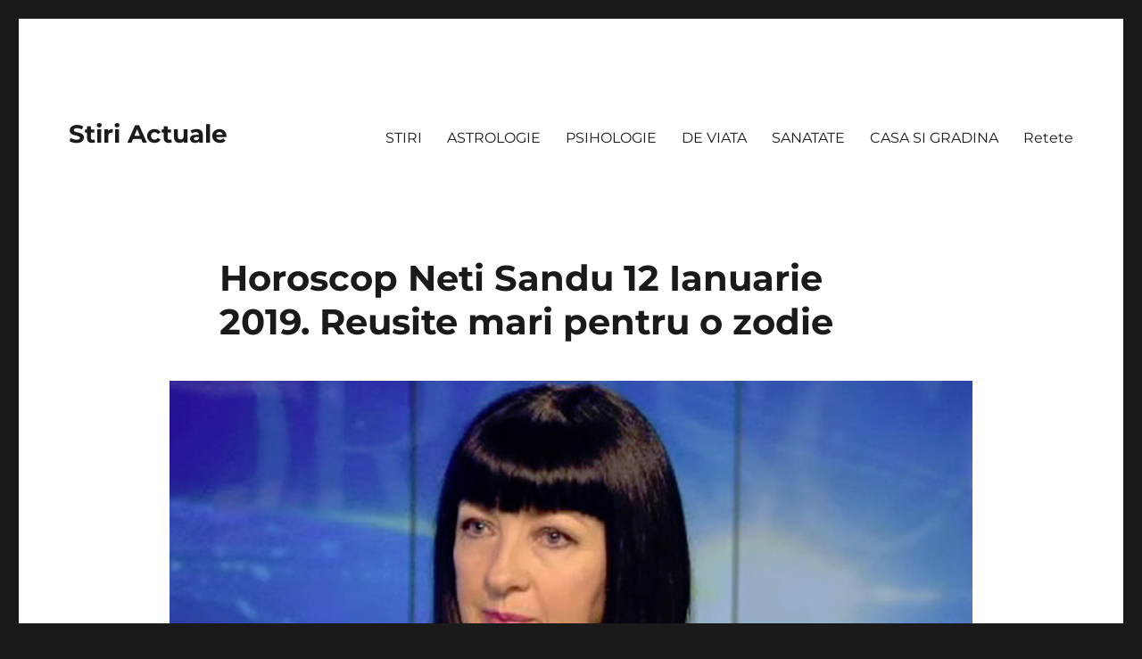

--- FILE ---
content_type: text/html; charset=UTF-8
request_url: https://stiriactuale.net/horoscop-neti-sandu-12-ianuarie-2019-reusite-mari-pentru-o-zodie/
body_size: 11074
content:
<!DOCTYPE html><html lang="ro-RO" class="no-js"><head><script data-no-optimize="1">var litespeed_docref=sessionStorage.getItem("litespeed_docref");litespeed_docref&&(Object.defineProperty(document,"referrer",{get:function(){return litespeed_docref}}),sessionStorage.removeItem("litespeed_docref"));</script> <meta charset="UTF-8"><link data-optimized="2" rel="stylesheet" href="https://stiriactuale.net/wp-content/litespeed/css/26f38c7660a00e807f8cc8ea353afb46.css?ver=c1d17" /><meta name="viewport" content="width=device-width, initial-scale=1"><link rel="profile" href="https://gmpg.org/xfn/11"><title>Horoscop Neti Sandu 12 Ianuarie 2019. Reusite mari pentru o zodie &#8211; Stiri Actuale</title><meta name='robots' content='max-image-preview:large' /><meta property="og:type" content="article" /><meta property="og:title" content="Horoscop Neti Sandu 12 Ianuarie 2019. Reusite mari pentru o zodie" /><meta property="og:description" content="Avem la dispoziţie câteva zile să evaluăm nişte situaţii, să tragem concluzii şi să trecem la acţiune, să-ncepem lucruri noi prin care să ne punem în valoare calităţile.    Vibraţia zilei este 3 şi e bine să" /><meta property="og:image" content="https://stiriactuale.net/wp-content/uploads/2019/01/Fullscreen-capture-1122019-10005-AM.jpg" /><meta property="og:url" content="https://stiriactuale.net/horoscop-neti-sandu-12-ianuarie-2019-reusite-mari-pentru-o-zodie/" /><meta property="og:site_name" content="Stiri Actuale" /><meta property="article:published_time" content="2019-01-11T23:00:57+00:00" /><meta property="article:modified_time" content="2019-01-11T23:00:57+00:00" /><meta property="og:updated_time" content="2019-01-11T23:00:57+00:00" /><link rel="alternate" type="application/rss+xml" title="Stiri Actuale &raquo; Flux" href="https://stiriactuale.net/feed/" /><link rel="alternate" type="application/rss+xml" title="Stiri Actuale &raquo; Flux comentarii" href="https://stiriactuale.net/comments/feed/" /><!--[if lt IE 10]><link rel='stylesheet' id='twentysixteen-ie-css' href='https://stiriactuale.net/wp-content/themes/altheme/css/ie.css' media='all' />
<![endif]-->
<!--[if lt IE 9]><link rel='stylesheet' id='twentysixteen-ie8-css' href='https://stiriactuale.net/wp-content/themes/altheme/css/ie8.css' media='all' />
<![endif]-->
<!--[if lt IE 8]><link rel='stylesheet' id='twentysixteen-ie7-css' href='https://stiriactuale.net/wp-content/themes/altheme/css/ie7.css' media='all' />
<![endif]--> <script type="litespeed/javascript" data-src="https://stiriactuale.net/wp-includes/js/jquery/jquery.min.js" id="jquery-core-js"></script> <!--[if lt IE 9]> <script src="https://stiriactuale.net/wp-content/themes/altheme/js/html5.js" id="twentysixteen-html5-js"></script> <![endif]--><link rel="https://api.w.org/" href="https://stiriactuale.net/wp-json/" /><link rel="alternate" title="JSON" type="application/json" href="https://stiriactuale.net/wp-json/wp/v2/posts/10535" /><link rel="EditURI" type="application/rsd+xml" title="RSD" href="https://stiriactuale.net/xmlrpc.php?rsd" /><meta name="generator" content="WordPress 6.7.4" /><link rel="canonical" href="https://stiriactuale.net/horoscop-neti-sandu-12-ianuarie-2019-reusite-mari-pentru-o-zodie/" /><link rel='shortlink' href='https://stiriactuale.net/?p=10535' /><link rel="alternate" title="oEmbed (JSON)" type="application/json+oembed" href="https://stiriactuale.net/wp-json/oembed/1.0/embed?url=https%3A%2F%2Fstiriactuale.net%2Fhoroscop-neti-sandu-12-ianuarie-2019-reusite-mari-pentru-o-zodie%2F" /><link rel="alternate" title="oEmbed (XML)" type="text/xml+oembed" href="https://stiriactuale.net/wp-json/oembed/1.0/embed?url=https%3A%2F%2Fstiriactuale.net%2Fhoroscop-neti-sandu-12-ianuarie-2019-reusite-mari-pentru-o-zodie%2F&#038;format=xml" /> <script type="litespeed/javascript" data-src="//pagead2.googlesyndication.com/pagead/js/adsbygoogle.js"></script> <script type="litespeed/javascript">(adsbygoogle=window.adsbygoogle||[]).push({google_ad_client:"ca-pub-9353012245817679",enable_page_level_ads:!0})</script>  <script type="litespeed/javascript" data-src="https://www.googletagmanager.com/gtag/js?id=UA-92926794-6"></script> <script type="litespeed/javascript">window.dataLayer=window.dataLayer||[];function gtag(){dataLayer.push(arguments)}
gtag('js',new Date());gtag('config','UA-92926794-6')</script> </head><body class="post-template-default single single-post postid-10535 single-format-standard wp-embed-responsive group-blog no-sidebar"><div id="page" class="site"><div class="site-inner">
<a class="skip-link screen-reader-text" href="#content">
Skip to content		</a><header id="masthead" class="site-header"><div class="site-header-main"><div class="site-branding"><p class="site-title"><a href="https://stiriactuale.net/" rel="home">Stiri Actuale</a></p></div><button id="menu-toggle" class="menu-toggle">Menu</button><div id="site-header-menu" class="site-header-menu"><nav id="site-navigation" class="main-navigation" aria-label="Primary Menu"><div class="menu-top-menu-container"><ul id="menu-top-menu" class="primary-menu"><li id="menu-item-14022" class="menu-item menu-item-type-taxonomy menu-item-object-category menu-item-14022"><a href="https://stiriactuale.net/category/stiri/">STIRI</a></li><li id="menu-item-14023" class="menu-item menu-item-type-taxonomy menu-item-object-category current-post-ancestor current-menu-parent current-post-parent menu-item-14023"><a href="https://stiriactuale.net/category/astrologie/">ASTROLOGIE</a></li><li id="menu-item-14024" class="menu-item menu-item-type-taxonomy menu-item-object-category menu-item-14024"><a href="https://stiriactuale.net/category/psihologie/">PSIHOLOGIE</a></li><li id="menu-item-14025" class="menu-item menu-item-type-taxonomy menu-item-object-category menu-item-14025"><a href="https://stiriactuale.net/category/de-viata/">DE VIATA</a></li><li id="menu-item-14026" class="menu-item menu-item-type-taxonomy menu-item-object-category menu-item-14026"><a href="https://stiriactuale.net/category/sanatate/">SANATATE</a></li><li id="menu-item-17022" class="menu-item menu-item-type-taxonomy menu-item-object-category menu-item-17022"><a href="https://stiriactuale.net/category/casa-si-gradina/">CASA SI GRADINA</a></li><li id="menu-item-17023" class="menu-item menu-item-type-taxonomy menu-item-object-category menu-item-17023"><a href="https://stiriactuale.net/category/retete/">Retete</a></li></ul></div></nav></div></div></header><div id="content" class="site-content"><div id="primary" class="content-area"><main id="main" class="site-main"><article id="post-10535" class="post-10535 post type-post status-publish format-standard has-post-thumbnail hentry category-astrologie"><header class="entry-header"><h1 class="entry-title">Horoscop Neti Sandu 12 Ianuarie 2019. Reusite mari pentru o zodie</h1></header><div class="post-thumbnail">
<img data-lazyloaded="1" src="[data-uri]" width="900" height="475" data-src="https://stiriactuale.net/wp-content/uploads/2019/01/Fullscreen-capture-1122019-10005-AM.jpg" class="attachment-post-thumbnail size-post-thumbnail wp-post-image" alt="" decoding="async" fetchpriority="high" data-srcset="https://stiriactuale.net/wp-content/uploads/2019/01/Fullscreen-capture-1122019-10005-AM.jpg 900w, https://stiriactuale.net/wp-content/uploads/2019/01/Fullscreen-capture-1122019-10005-AM-300x158.jpg 300w, https://stiriactuale.net/wp-content/uploads/2019/01/Fullscreen-capture-1122019-10005-AM-768x405.jpg 768w" data-sizes="(max-width: 709px) 85vw, (max-width: 909px) 67vw, (max-width: 1362px) 88vw, 1200px" /></div><div class="entry-content"><div class="c044faef10455408a44ec25dccce5f18" data-index="1" style="float: none; margin:10px 0 10px 0; text-align:center;"> <script type="litespeed/javascript" data-src="https://pagead2.googlesyndication.com/pagead/js/adsbygoogle.js"></script> 
<ins class="adsbygoogle"
style="display:block"
data-ad-client="ca-pub-9353012245817679"
data-ad-slot="4047806435"
data-ad-format="auto"
data-full-width-responsive="true"></ins> <script type="litespeed/javascript">(adsbygoogle=window.adsbygoogle||[]).push({})</script> </div><p>Avem la dispoziţie câteva zile să evaluăm nişte situaţii, să tragem concluzii şi să trecem la acţiune, să-ncepem lucruri noi prin care să ne punem în valoare calităţile.</p><div class="c044faef10455408a44ec25dccce5f18" data-index="6" style="float: none; margin:10px 0 10px 0; text-align:center;"></div><p>Vibraţia zilei este 3 şi e bine să ne consultăm şi cu familia înainte de a lua o hotărâre majoră.</p><p>BERBEC:</p><p>O să treceţi în revistă evenimentele mondene din oraş, poate aveţi vreo invitaţie specială la teatru, la operă, la vreo expoziţie. Se poate să primiţi mai multe oferte de lucru şi să vă decideţi în privinţa uneia &#8211; să bateţi palmă şi să intraţi în pâine de luni, să lucraţi la foc continuu.</p><p>TAUR:</p><p>Cineva cu care aţi avut nişte neînţelegeri vrea să-ngropați securea razboilului şi să faceţi că relaţia să meargă mai departe, armonios.</p><p>Vă puteţi deplasa cu uşurinţă şi să lăsaţi toate treburile gospodăreşti pe altă dată, ca să vă bucuraţi de un anturaj pe gustul vostru şi faceţi mişcare, să vă distraţi, să va-ncarcati bateriile.</p><p>GEMENI:</p><p>E posibil să luaţi nişte bani pe care-i aşteptaţi de la sfârşitul anului şi să plecaţi într-o minivacanţă, de care să se bucure în special copiii.</p><p>E posibil să luaţi nişte bani de la serviciu şi să faceţi aprovizionarea, să luaţi tot felul de lucruri de care are nevoie familia şi să aveţi de buzunar şi pentru ieşirile de mâine şi poimâine, în oraş.</p><p>RAC:</p><p>Se poate să vă duceţi la o cununie civilă sau la un botez, mâine, poimâine, petrecerile se ţin lanţ în perioada asta.</p><p>Se poate să vi se facă o surpriză plăcută şi să vă invite nişte prieteni într-o escapadă turistică de care să fiţi încântaţi, c-o să vă faceţi noi prieteni şi pot apărea noi iubiri.</p><p>LEU:</p><p>Poate vă daţi întâlnire cu nişte oameni care practică acelaşi sport ca şi voi şi o s-aveţi preocupări comune până târziu, dacă nu şi în următoarele zile.</p><p>Poate se măreşte familia, apar rude prin alianţă, se naşte un copilaş, revin de pe unde-au fost plecaţi copii, nepoţii, sau fraţii, surorile şi se reîntregeşte familia.</p><p>FECIOARĂ:</p><div class="c044faef10455408a44ec25dccce5f18" data-index="2" style="float: none; margin:10px 0 10px 0; text-align:center;"></div><p>Dacă nu plecaţi în plimbare la munte, pe la o pârtie de schi, poate-i veţi găzdui pe nişte prieteni o zi, două, dacă sunt în trecere. Se poate să-i pregătiţi cuiva din familie o petrecere şi să vă ocupaţi, în detaliu, de toate aspectele, să iasă totul la mare artă &#8211; pentru că la asta vă pricepeţi.</p><p>BALANŢĂ:</p><p>Poate veţi reuşi să faceţi echipă cu partenerul de cuplu şi la muncă şi la distracţie, să vă sincronizaţi perfect, după o perioadă de tensiuni.</p><p>Poate vă mutaţi în casă nouă, ori abia cum aţi găsit o locuinţă printr-o agenţie imobiliară, apare o schimbare importantă în viaţa voastră şi să fiţi pe fază.</p><p>SCORPION:</p><p>Se poate să-i strângeţi în jurul vostru pe cei dragi, să vă adunaţi cu prilejul unei aniversări, sau a unei cununii civile, religioase. O energie debordantă, pe care vreţi s-o consumaţi fie la volan, fie pe schiuri, pe patine, cu sania, dacă vă duceţi la munte şi daţi şi de zăpadă.</p><p>SĂGETĂTOR:</p><p> Se poate să vă pregătiţi de o logodnă, de pasul cel mare, să deveniţi părinţi, ori poate bunici, se-ntâmplă ceva important.</p><p>Poate va trebui să luaţi o decizie referitoare la bugetul familiei, să vă consultaţi cu ai voştri, să vă puneţi de acord în privinţa destinaţiei acelor bani, c-aveţi gânduri mari, se pare.</p><p>CAPRICORN:</p><p>Se poate să luaţi o decizie legată de viaţă personală, să vă căsătoriţi, să vă mutaţi împreună cu omul iubit, vă luaţi casă.</p><p>Aţi putea pleca împreună cu bunii voştri prieteni pe undeva să vă deconectaţi, poate practicaţi vreunul dintre sporturile de sezon, la munte, la noi, în altă ţară, vedeţi voi.</p><p>VĂRSĂTOR:</p><p>O plecare cu grupul de prieteni ar fi soluţia ideală ca să luaţi o porţie de bunădispoziţie, să vă pregătiţi pentru o ieşire la rampă.</p><p>Se conturează nişte schimbări la serviciu şi e bine să fiţi şi voi cu un pas înaintea şefilor, să aveţi nişte strategii ca să ştiţi ce să le cereţi, dacă va fi cazul.</p><p>PEŞTI:</p><p>Poate luaţi parte la o competiţie sau îi duceţi pe copii la un meci, la un spectacol, să se dezmorţească, să capete experienţă.</p><div class="c044faef10455408a44ec25dccce5f18" data-index="10" style="float: none; margin:10px 0 10px 0; text-align:center;"></div><p>E posibil să plecaţi într-o excursie, la rude, la prieteni, dar se poate să fie şi un teambuilding care să vă ţină în priză zilele-astea, până luni şi să fie reconfortant.</p><div class="c044faef10455408a44ec25dccce5f18" data-index="3" style="float: none; margin:0px 0 0px 0; text-align:center;"><ins class="adsbygoogle"
style="display:inline-block;width:300px;height:1050px"
data-ad-client="ca-pub-9353012245817679"
data-ad-slot="1625214734"></ins> <script type="litespeed/javascript">(adsbygoogle=window.adsbygoogle||[]).push({})</script> </div><div style="font-size: 0px; height: 0px; line-height: 0px; margin: 0; padding: 0; clear: both;"></div><aside class="mashsb-container mashsb-main mashsb-stretched"><div class="mashsb-box"><div class="mashsb-count mash-large" style="float:left"><div class="counts mashsbcount">664</div><span class="mashsb-sharetext">SHARES</span></div><div class="mashsb-buttons"><a class="mashicon-facebook mash-large mash-center mashsb-noshadow" href="https://www.facebook.com/sharer.php?u=https%3A%2F%2Fstiriactuale.net%2Fhoroscop-neti-sandu-12-ianuarie-2019-reusite-mari-pentru-o-zodie%2F" target="_top" rel="nofollow"><span class="icon"></span><span class="text">Share</span></a><div class="onoffswitch2 mash-large mashsb-noshadow" style="display:none"></div></div></div><div style="clear:both"></div><div class="mashsb-toggle-container"></div></aside></div><footer class="entry-footer">
<span class="byline"><span class="author vcard"><span class="screen-reader-text">Author </span> <a class="url fn n" href="https://stiriactuale.net/author/stiriactuale/">stiriactuale</a></span></span><span class="posted-on"><span class="screen-reader-text">Posted on </span><a href="https://stiriactuale.net/horoscop-neti-sandu-12-ianuarie-2019-reusite-mari-pentru-o-zodie/" rel="bookmark"><time class="entry-date published updated" datetime="2019-01-11T23:00:57+00:00">ianuarie 11, 2019</time></a></span><span class="cat-links"><span class="screen-reader-text">Categories </span><a href="https://stiriactuale.net/category/astrologie/" rel="category tag">ASTROLOGIE</a></span></footer></article><div class="sidebar-rss-crossfeeds-underarticle"><div id="rss_cross_feed_widget-2" class="widget widget_rss_cross_feed_widget"><div class="rss-cf-container"><div class="rss-cf-headline">Parteneri</div><div class="rss-cf-articles rss-cf-two-rows"><div class="rss-cf-article"><div class="rss-cf-article-img">
<a  target="_blank" onclick="ga('send', 'event', 'Partner Click', 'click', 'Noutati.Info');" href="https://noutati.info/prognoza-meteo-actualizata-pana-pe-24-ianuarie-regiunile-in-care-iarna-face-ravagii/">
<img data-lazyloaded="1" src="[data-uri]" width="420" height="236" data-src="https://stiriactuale.net/wp-content/uploads/images/2026/01/1747518833/prognoza-meteo-actualizata-pana-pe-24-ianuarie-t.jpg" alt="Prognoza meteo actualizata pana pe..." class="rss-cf-img" />
</a></div><div class="rss-cf-article-content"><div class="rss-cf-source"><div class="rss-cf-source-name">Noutati.Info</div></div><div class="rss-cf-article-title">
<a  target="_blank" onclick="ga('send', 'event', 'Partner Click', 'click', 'Noutati.Info');" href="https://noutati.info/prognoza-meteo-actualizata-pana-pe-24-ianuarie-regiunile-in-care-iarna-face-ravagii/">Prognoza meteo actualizata pana pe 24 ianuarie. Regiunile in care iarna face ravagii</a></div></div></div><div class="rss-cf-article"><div class="rss-cf-article-img">
<a  target="_blank" onclick="ga('send', 'event', 'Partner Click', 'click', 'Noutati.Info');" href="https://noutati.info/alina-badic-horoscop-pana-pe-25-ianuarie-2026-forta-acestor-zile-portal-schimba-multe-destine-luna-noua-da-peste-cap-tot-nimic-nu-va-mai-fi-la-fel/">
<img data-lazyloaded="1" src="[data-uri]" width="420" height="236" data-src="https://stiriactuale.net/wp-content/uploads/images/2026/01/1747518833/alina-badic-horoscop-pana-pe-25-ianuarie-2026-t.jpg" alt="Alina Badic, horoscop pana pe..." class="rss-cf-img" />
</a></div><div class="rss-cf-article-content"><div class="rss-cf-source"><div class="rss-cf-source-name">Noutati.Info</div></div><div class="rss-cf-article-title">
<a  target="_blank" onclick="ga('send', 'event', 'Partner Click', 'click', 'Noutati.Info');" href="https://noutati.info/alina-badic-horoscop-pana-pe-25-ianuarie-2026-forta-acestor-zile-portal-schimba-multe-destine-luna-noua-da-peste-cap-tot-nimic-nu-va-mai-fi-la-fel/">Alina Badic, horoscop pana pe 25 ianuarie 2026. Forta acestor zile portal schimba multe destine....</a></div></div></div><div class="rss-cf-article"><div class="rss-cf-article-img">
<a  target="_blank" onclick="ga('send', 'event', 'Partner Click', 'click', 'Noutati.Info');" href="https://noutati.info/mihai-voropchievici-etalarea-runelor-pana-pe-26-ianuarie-2026-taurii-sunt-pe-val-racii-primesc-vesti-bune-balantele-isi-schimba-complet-viata/">
<img data-lazyloaded="1" src="[data-uri]" width="420" height="236" data-src="https://stiriactuale.net/wp-content/uploads/images/2026/01/1747518833/mihai-voropchievici-etalarea-runelor-pana-pe-26-ianuarie-2026-t.jpg" alt="Mihai Voropchievici, etalarea Runelor pana..." class="rss-cf-img" />
</a></div><div class="rss-cf-article-content"><div class="rss-cf-source"><div class="rss-cf-source-name">Noutati.Info</div></div><div class="rss-cf-article-title">
<a  target="_blank" onclick="ga('send', 'event', 'Partner Click', 'click', 'Noutati.Info');" href="https://noutati.info/mihai-voropchievici-etalarea-runelor-pana-pe-26-ianuarie-2026-taurii-sunt-pe-val-racii-primesc-vesti-bune-balantele-isi-schimba-complet-viata/">Mihai Voropchievici, etalarea Runelor pana pe 26 ianuarie 2026. Taurii sunt pe val, Racii primesc...</a></div></div></div><div class="rss-cf-article"><div class="rss-cf-article-img">
<a  target="_blank" onclick="ga('send', 'event', 'Partner Click', 'click', 'Noutati.Info');" href="https://noutati.info/zodiile-cu-cel-mai-mare-noroc-in-februarie-2026-vor-straluci-pe-toate-planurile/">
<img data-lazyloaded="1" src="[data-uri]" width="420" height="236" data-src="https://stiriactuale.net/wp-content/uploads/images/2026/01/1747518833/zodiile-cu-cel-mai-mare-noroc-in-februarie-2026-t.jpg" alt="Zodiile cu cel mai mare..." class="rss-cf-img" />
</a></div><div class="rss-cf-article-content"><div class="rss-cf-source"><div class="rss-cf-source-name">Noutati.Info</div></div><div class="rss-cf-article-title">
<a  target="_blank" onclick="ga('send', 'event', 'Partner Click', 'click', 'Noutati.Info');" href="https://noutati.info/zodiile-cu-cel-mai-mare-noroc-in-februarie-2026-vor-straluci-pe-toate-planurile/">Zodiile cu cel mai mare noroc in februarie 2026. Vor straluci pe toate planurile</a></div></div></div><div class="rss-cf-article"><div class="rss-cf-article-img">
<a  target="_blank" onclick="ga('send', 'event', 'Partner Click', 'click', 'Noutati.Info');" href="https://noutati.info/horoscop-zilnic-pentru-duminica-18-ianuarie-2026-ultima-zi-din-saptamana-schimba-destinele-nativilor-patru-zodii-au-astrele-de-partea-lor-isi-indeplinesc-toate-dorintele/">
<img data-lazyloaded="1" src="[data-uri]" width="420" height="236" data-src="https://stiriactuale.net/wp-content/uploads/images/2026/01/1747518833/horoscop-zilnic-pentru-duminica-18-ianuarie-2026-t.jpg" alt="Horoscop zilnic pentru duminica, 18..." class="rss-cf-img" />
</a></div><div class="rss-cf-article-content"><div class="rss-cf-source"><div class="rss-cf-source-name">Noutati.Info</div></div><div class="rss-cf-article-title">
<a  target="_blank" onclick="ga('send', 'event', 'Partner Click', 'click', 'Noutati.Info');" href="https://noutati.info/horoscop-zilnic-pentru-duminica-18-ianuarie-2026-ultima-zi-din-saptamana-schimba-destinele-nativilor-patru-zodii-au-astrele-de-partea-lor-isi-indeplinesc-toate-dorintele/">Horoscop zilnic pentru duminica, 18 ianuarie 2026. Ultima zi din saptamana schimba destinele nativilor. Patru...</a></div></div></div><div class="rss-cf-article"><div class="rss-cf-article-img">
<a  target="_blank" onclick="ga('send', 'event', 'Partner Click', 'click', 'Noutati.Info');" href="https://noutati.info/ilie-bolojan-huiduit-si-la-botosani-dupa-ce-a-fost-admonestat-si-la-iasi-ce-au-facut-primarii-psd/">
<img data-lazyloaded="1" src="[data-uri]" width="420" height="236" data-src="https://stiriactuale.net/wp-content/uploads/images/2026/01/1747518833/ilie-bolojan-huiduit-si-la-botosani-t.jpg" alt="Ilie Bolojan, huiduit si la..." class="rss-cf-img" />
</a></div><div class="rss-cf-article-content"><div class="rss-cf-source"><div class="rss-cf-source-name">Noutati.Info</div></div><div class="rss-cf-article-title">
<a  target="_blank" onclick="ga('send', 'event', 'Partner Click', 'click', 'Noutati.Info');" href="https://noutati.info/ilie-bolojan-huiduit-si-la-botosani-dupa-ce-a-fost-admonestat-si-la-iasi-ce-au-facut-primarii-psd/">Ilie Bolojan, huiduit si la Botosani, dupa ce a fost admonestat si la Iasi. Ce...</a></div></div></div><div class="rss-cf-article"><div class="rss-cf-article-img">
<a  target="_blank" onclick="ga('send', 'event', 'Partner Click', 'click', 'Noutati.Info');" href="https://noutati.info/horoscop-19-25-ianuarie-2026-de-la-pavel-globa-saptamana-in-care-secretele-nu-mai-pot-fi-ascunse-patru-zodii-castiga-altele-sunt-puse-la-incercare/">
<img data-lazyloaded="1" src="[data-uri]" width="420" height="236" data-src="https://stiriactuale.net/wp-content/uploads/images/2026/01/1747518833/horoscop-19-25-ianuarie-2026-de-la-pavel-globa-t.jpg" alt="Horoscop 19–25 ianuarie 2026, de..." class="rss-cf-img" />
</a></div><div class="rss-cf-article-content"><div class="rss-cf-source"><div class="rss-cf-source-name">Noutati.Info</div></div><div class="rss-cf-article-title">
<a  target="_blank" onclick="ga('send', 'event', 'Partner Click', 'click', 'Noutati.Info');" href="https://noutati.info/horoscop-19-25-ianuarie-2026-de-la-pavel-globa-saptamana-in-care-secretele-nu-mai-pot-fi-ascunse-patru-zodii-castiga-altele-sunt-puse-la-incercare/">Horoscop 19–25 ianuarie 2026, de la Pavel Globa. Saptamana in care secretele nu mai pot...</a></div></div></div><div class="rss-cf-article"><div class="rss-cf-article-img">
<a  target="_blank" onclick="ga('send', 'event', 'Partner Click', 'click', 'Noutati.Info');" href="https://noutati.info/surpriza-totala-in-tv-este-vorba-de-mircea-badea/">
<img data-lazyloaded="1" src="[data-uri]" width="420" height="236" data-src="https://stiriactuale.net/wp-content/uploads/images/2026/01/1747518833/surpriza-totala-in-tv-este-vorba-de-mircea-badea-t.jpg" alt="Surpriza totala in TV. Este..." class="rss-cf-img" />
</a></div><div class="rss-cf-article-content"><div class="rss-cf-source"><div class="rss-cf-source-name">Noutati.Info</div></div><div class="rss-cf-article-title">
<a  target="_blank" onclick="ga('send', 'event', 'Partner Click', 'click', 'Noutati.Info');" href="https://noutati.info/surpriza-totala-in-tv-este-vorba-de-mircea-badea/">Surpriza totala in TV. Este vorba de Mircea Badea</a></div></div></div><div class="rss-cf-article"><div class="rss-cf-article-img">
<a  target="_blank" onclick="ga('send', 'event', 'Partner Click', 'click', 'Noutati.Info');" href="https://noutati.info/calendar-ortodox-17-ianuarie-2026-in-aceasta-zi-este-praznuit-sfantul-antonie-cel-mare-cel-care-ii-scapa-pe-credinciosi-de-farmece-blesteme-si-primejdii/">
<img data-lazyloaded="1" src="[data-uri]" width="420" height="236" data-src="https://stiriactuale.net/wp-content/uploads/images/2026/01/1747518833/calendar-ortodox-17-ianuarie-2026-t.jpg" alt="Calendar ortodox 17 ianuarie 2026...." class="rss-cf-img" />
</a></div><div class="rss-cf-article-content"><div class="rss-cf-source"><div class="rss-cf-source-name">Noutati.Info</div></div><div class="rss-cf-article-title">
<a  target="_blank" onclick="ga('send', 'event', 'Partner Click', 'click', 'Noutati.Info');" href="https://noutati.info/calendar-ortodox-17-ianuarie-2026-in-aceasta-zi-este-praznuit-sfantul-antonie-cel-mare-cel-care-ii-scapa-pe-credinciosi-de-farmece-blesteme-si-primejdii/">Calendar ortodox 17 ianuarie 2026. In aceasta zi este praznuit Sfantul Antonie cel Mare, cel...</a></div></div></div><div class="rss-cf-article"><div class="rss-cf-article-img">
<a  target="_blank" onclick="ga('send', 'event', 'Partner Click', 'click', 'Noutati.Info');" href="https://noutati.info/horoscop-rune-pentru-luna-februarie-2026-berbecii-afla-un-adevar-ce-ii-marcheaza-leii-isi-invata-lectia-pestii-sunt-norocosii-lunii/">
<img data-lazyloaded="1" src="[data-uri]" width="420" height="236" data-src="https://stiriactuale.net/wp-content/uploads/images/2026/01/1747518833/horoscop-rune-pentru-luna-februarie-2026-t.jpg" alt="Horoscop Rune pentru luna februarie..." class="rss-cf-img" />
</a></div><div class="rss-cf-article-content"><div class="rss-cf-source"><div class="rss-cf-source-name">Noutati.Info</div></div><div class="rss-cf-article-title">
<a  target="_blank" onclick="ga('send', 'event', 'Partner Click', 'click', 'Noutati.Info');" href="https://noutati.info/horoscop-rune-pentru-luna-februarie-2026-berbecii-afla-un-adevar-ce-ii-marcheaza-leii-isi-invata-lectia-pestii-sunt-norocosii-lunii/">Horoscop Rune pentru luna februarie 2026. Berbecii afla un adevar ce ii marcheaza, Leii isi...</a></div></div></div></div></div></div></div><nav class="navigation post-navigation" aria-label="Articole"><h2 class="screen-reader-text">Navigare în articole</h2><div class="nav-links"><div class="nav-previous"><a href="https://stiriactuale.net/lidia-fecioru-ce-sa-faci-si-ce-sa-nu-faci-ca-sa-ai-mai-multi-bani-geanta-nu-se-tine-pe-jos/" rel="prev"><span class="meta-nav" aria-hidden="true">Previous</span> <span class="screen-reader-text">Previous post:</span> <span class="post-title">Lidia Fecioru: Ce să faci și ce să nu faci ca să ai mai mulți bani. &#8222;Geanta nu se ține pe jos&#8230;</span></a></div><div class="nav-next"><a href="https://stiriactuale.net/cand-pica-postul-pastelui-in-2019-ce-trebuie-sa-stii/" rel="next"><span class="meta-nav" aria-hidden="true">Next</span> <span class="screen-reader-text">Next post:</span> <span class="post-title">Când pică Postul Paștelui în 2019 si ce trebuie să știi</span></a></div></div></nav></main></div></div><footer id="colophon" class="site-footer"><nav class="main-navigation" aria-label="Footer Primary Menu"><div class="menu-top-menu-container"><ul id="menu-top-menu-1" class="primary-menu"><li class="menu-item menu-item-type-taxonomy menu-item-object-category menu-item-14022"><a href="https://stiriactuale.net/category/stiri/">STIRI</a></li><li class="menu-item menu-item-type-taxonomy menu-item-object-category current-post-ancestor current-menu-parent current-post-parent menu-item-14023"><a href="https://stiriactuale.net/category/astrologie/">ASTROLOGIE</a></li><li class="menu-item menu-item-type-taxonomy menu-item-object-category menu-item-14024"><a href="https://stiriactuale.net/category/psihologie/">PSIHOLOGIE</a></li><li class="menu-item menu-item-type-taxonomy menu-item-object-category menu-item-14025"><a href="https://stiriactuale.net/category/de-viata/">DE VIATA</a></li><li class="menu-item menu-item-type-taxonomy menu-item-object-category menu-item-14026"><a href="https://stiriactuale.net/category/sanatate/">SANATATE</a></li><li class="menu-item menu-item-type-taxonomy menu-item-object-category menu-item-17022"><a href="https://stiriactuale.net/category/casa-si-gradina/">CASA SI GRADINA</a></li><li class="menu-item menu-item-type-taxonomy menu-item-object-category menu-item-17023"><a href="https://stiriactuale.net/category/retete/">Retete</a></li></ul></div></nav><div class="site-info">
<span class="site-title"><a href="https://stiriactuale.net/" rel="home">Stiri Actuale</a></span>
<a href="https://wordpress.org/" class="imprint">
Proudly powered by WordPress				</a></div></footer></div></div> <script data-no-optimize="1">!function(t,e){"object"==typeof exports&&"undefined"!=typeof module?module.exports=e():"function"==typeof define&&define.amd?define(e):(t="undefined"!=typeof globalThis?globalThis:t||self).LazyLoad=e()}(this,function(){"use strict";function e(){return(e=Object.assign||function(t){for(var e=1;e<arguments.length;e++){var n,a=arguments[e];for(n in a)Object.prototype.hasOwnProperty.call(a,n)&&(t[n]=a[n])}return t}).apply(this,arguments)}function i(t){return e({},it,t)}function o(t,e){var n,a="LazyLoad::Initialized",i=new t(e);try{n=new CustomEvent(a,{detail:{instance:i}})}catch(t){(n=document.createEvent("CustomEvent")).initCustomEvent(a,!1,!1,{instance:i})}window.dispatchEvent(n)}function l(t,e){return t.getAttribute(gt+e)}function c(t){return l(t,bt)}function s(t,e){return function(t,e,n){e=gt+e;null!==n?t.setAttribute(e,n):t.removeAttribute(e)}(t,bt,e)}function r(t){return s(t,null),0}function u(t){return null===c(t)}function d(t){return c(t)===vt}function f(t,e,n,a){t&&(void 0===a?void 0===n?t(e):t(e,n):t(e,n,a))}function _(t,e){nt?t.classList.add(e):t.className+=(t.className?" ":"")+e}function v(t,e){nt?t.classList.remove(e):t.className=t.className.replace(new RegExp("(^|\\s+)"+e+"(\\s+|$)")," ").replace(/^\s+/,"").replace(/\s+$/,"")}function g(t){return t.llTempImage}function b(t,e){!e||(e=e._observer)&&e.unobserve(t)}function p(t,e){t&&(t.loadingCount+=e)}function h(t,e){t&&(t.toLoadCount=e)}function n(t){for(var e,n=[],a=0;e=t.children[a];a+=1)"SOURCE"===e.tagName&&n.push(e);return n}function m(t,e){(t=t.parentNode)&&"PICTURE"===t.tagName&&n(t).forEach(e)}function a(t,e){n(t).forEach(e)}function E(t){return!!t[st]}function I(t){return t[st]}function y(t){return delete t[st]}function A(e,t){var n;E(e)||(n={},t.forEach(function(t){n[t]=e.getAttribute(t)}),e[st]=n)}function k(a,t){var i;E(a)&&(i=I(a),t.forEach(function(t){var e,n;e=a,(t=i[n=t])?e.setAttribute(n,t):e.removeAttribute(n)}))}function L(t,e,n){_(t,e.class_loading),s(t,ut),n&&(p(n,1),f(e.callback_loading,t,n))}function w(t,e,n){n&&t.setAttribute(e,n)}function x(t,e){w(t,ct,l(t,e.data_sizes)),w(t,rt,l(t,e.data_srcset)),w(t,ot,l(t,e.data_src))}function O(t,e,n){var a=l(t,e.data_bg_multi),i=l(t,e.data_bg_multi_hidpi);(a=at&&i?i:a)&&(t.style.backgroundImage=a,n=n,_(t=t,(e=e).class_applied),s(t,ft),n&&(e.unobserve_completed&&b(t,e),f(e.callback_applied,t,n)))}function N(t,e){!e||0<e.loadingCount||0<e.toLoadCount||f(t.callback_finish,e)}function C(t,e,n){t.addEventListener(e,n),t.llEvLisnrs[e]=n}function M(t){return!!t.llEvLisnrs}function z(t){if(M(t)){var e,n,a=t.llEvLisnrs;for(e in a){var i=a[e];n=e,i=i,t.removeEventListener(n,i)}delete t.llEvLisnrs}}function R(t,e,n){var a;delete t.llTempImage,p(n,-1),(a=n)&&--a.toLoadCount,v(t,e.class_loading),e.unobserve_completed&&b(t,n)}function T(o,r,c){var l=g(o)||o;M(l)||function(t,e,n){M(t)||(t.llEvLisnrs={});var a="VIDEO"===t.tagName?"loadeddata":"load";C(t,a,e),C(t,"error",n)}(l,function(t){var e,n,a,i;n=r,a=c,i=d(e=o),R(e,n,a),_(e,n.class_loaded),s(e,dt),f(n.callback_loaded,e,a),i||N(n,a),z(l)},function(t){var e,n,a,i;n=r,a=c,i=d(e=o),R(e,n,a),_(e,n.class_error),s(e,_t),f(n.callback_error,e,a),i||N(n,a),z(l)})}function G(t,e,n){var a,i,o,r,c;t.llTempImage=document.createElement("IMG"),T(t,e,n),E(c=t)||(c[st]={backgroundImage:c.style.backgroundImage}),o=n,r=l(a=t,(i=e).data_bg),c=l(a,i.data_bg_hidpi),(r=at&&c?c:r)&&(a.style.backgroundImage='url("'.concat(r,'")'),g(a).setAttribute(ot,r),L(a,i,o)),O(t,e,n)}function D(t,e,n){var a;T(t,e,n),a=e,e=n,(t=It[(n=t).tagName])&&(t(n,a),L(n,a,e))}function V(t,e,n){var a;a=t,(-1<yt.indexOf(a.tagName)?D:G)(t,e,n)}function F(t,e,n){var a;t.setAttribute("loading","lazy"),T(t,e,n),a=e,(e=It[(n=t).tagName])&&e(n,a),s(t,vt)}function j(t){t.removeAttribute(ot),t.removeAttribute(rt),t.removeAttribute(ct)}function P(t){m(t,function(t){k(t,Et)}),k(t,Et)}function S(t){var e;(e=At[t.tagName])?e(t):E(e=t)&&(t=I(e),e.style.backgroundImage=t.backgroundImage)}function U(t,e){var n;S(t),n=e,u(e=t)||d(e)||(v(e,n.class_entered),v(e,n.class_exited),v(e,n.class_applied),v(e,n.class_loading),v(e,n.class_loaded),v(e,n.class_error)),r(t),y(t)}function $(t,e,n,a){var i;n.cancel_on_exit&&(c(t)!==ut||"IMG"===t.tagName&&(z(t),m(i=t,function(t){j(t)}),j(i),P(t),v(t,n.class_loading),p(a,-1),r(t),f(n.callback_cancel,t,e,a)))}function q(t,e,n,a){var i,o,r=(o=t,0<=pt.indexOf(c(o)));s(t,"entered"),_(t,n.class_entered),v(t,n.class_exited),i=t,o=a,n.unobserve_entered&&b(i,o),f(n.callback_enter,t,e,a),r||V(t,n,a)}function H(t){return t.use_native&&"loading"in HTMLImageElement.prototype}function B(t,i,o){t.forEach(function(t){return(a=t).isIntersecting||0<a.intersectionRatio?q(t.target,t,i,o):(e=t.target,n=t,a=i,t=o,void(u(e)||(_(e,a.class_exited),$(e,n,a,t),f(a.callback_exit,e,n,t))));var e,n,a})}function J(e,n){var t;et&&!H(e)&&(n._observer=new IntersectionObserver(function(t){B(t,e,n)},{root:(t=e).container===document?null:t.container,rootMargin:t.thresholds||t.threshold+"px"}))}function K(t){return Array.prototype.slice.call(t)}function Q(t){return t.container.querySelectorAll(t.elements_selector)}function W(t){return c(t)===_t}function X(t,e){return e=t||Q(e),K(e).filter(u)}function Y(e,t){var n;(n=Q(e),K(n).filter(W)).forEach(function(t){v(t,e.class_error),r(t)}),t.update()}function t(t,e){var n,a,t=i(t);this._settings=t,this.loadingCount=0,J(t,this),n=t,a=this,Z&&window.addEventListener("online",function(){Y(n,a)}),this.update(e)}var Z="undefined"!=typeof window,tt=Z&&!("onscroll"in window)||"undefined"!=typeof navigator&&/(gle|ing|ro)bot|crawl|spider/i.test(navigator.userAgent),et=Z&&"IntersectionObserver"in window,nt=Z&&"classList"in document.createElement("p"),at=Z&&1<window.devicePixelRatio,it={elements_selector:".lazy",container:tt||Z?document:null,threshold:300,thresholds:null,data_src:"src",data_srcset:"srcset",data_sizes:"sizes",data_bg:"bg",data_bg_hidpi:"bg-hidpi",data_bg_multi:"bg-multi",data_bg_multi_hidpi:"bg-multi-hidpi",data_poster:"poster",class_applied:"applied",class_loading:"litespeed-loading",class_loaded:"litespeed-loaded",class_error:"error",class_entered:"entered",class_exited:"exited",unobserve_completed:!0,unobserve_entered:!1,cancel_on_exit:!0,callback_enter:null,callback_exit:null,callback_applied:null,callback_loading:null,callback_loaded:null,callback_error:null,callback_finish:null,callback_cancel:null,use_native:!1},ot="src",rt="srcset",ct="sizes",lt="poster",st="llOriginalAttrs",ut="loading",dt="loaded",ft="applied",_t="error",vt="native",gt="data-",bt="ll-status",pt=[ut,dt,ft,_t],ht=[ot],mt=[ot,lt],Et=[ot,rt,ct],It={IMG:function(t,e){m(t,function(t){A(t,Et),x(t,e)}),A(t,Et),x(t,e)},IFRAME:function(t,e){A(t,ht),w(t,ot,l(t,e.data_src))},VIDEO:function(t,e){a(t,function(t){A(t,ht),w(t,ot,l(t,e.data_src))}),A(t,mt),w(t,lt,l(t,e.data_poster)),w(t,ot,l(t,e.data_src)),t.load()}},yt=["IMG","IFRAME","VIDEO"],At={IMG:P,IFRAME:function(t){k(t,ht)},VIDEO:function(t){a(t,function(t){k(t,ht)}),k(t,mt),t.load()}},kt=["IMG","IFRAME","VIDEO"];return t.prototype={update:function(t){var e,n,a,i=this._settings,o=X(t,i);{if(h(this,o.length),!tt&&et)return H(i)?(e=i,n=this,o.forEach(function(t){-1!==kt.indexOf(t.tagName)&&F(t,e,n)}),void h(n,0)):(t=this._observer,i=o,t.disconnect(),a=t,void i.forEach(function(t){a.observe(t)}));this.loadAll(o)}},destroy:function(){this._observer&&this._observer.disconnect(),Q(this._settings).forEach(function(t){y(t)}),delete this._observer,delete this._settings,delete this.loadingCount,delete this.toLoadCount},loadAll:function(t){var e=this,n=this._settings;X(t,n).forEach(function(t){b(t,e),V(t,n,e)})},restoreAll:function(){var e=this._settings;Q(e).forEach(function(t){U(t,e)})}},t.load=function(t,e){e=i(e);V(t,e)},t.resetStatus=function(t){r(t)},Z&&function(t,e){if(e)if(e.length)for(var n,a=0;n=e[a];a+=1)o(t,n);else o(t,e)}(t,window.lazyLoadOptions),t});!function(e,t){"use strict";function a(){t.body.classList.add("litespeed_lazyloaded")}function n(){console.log("[LiteSpeed] Start Lazy Load Images"),d=new LazyLoad({elements_selector:"[data-lazyloaded]",callback_finish:a}),o=function(){d.update()},e.MutationObserver&&new MutationObserver(o).observe(t.documentElement,{childList:!0,subtree:!0,attributes:!0})}var d,o;e.addEventListener?e.addEventListener("load",n,!1):e.attachEvent("onload",n)}(window,document);</script><script data-no-optimize="1">var litespeed_vary=document.cookie.replace(/(?:(?:^|.*;\s*)_lscache_vary\s*\=\s*([^;]*).*$)|^.*$/,"");litespeed_vary||fetch("/wp-content/plugins/litespeed-cache/guest.vary.php",{method:"POST",cache:"no-cache",redirect:"follow"}).then(e=>e.json()).then(e=>{console.log(e),e.hasOwnProperty("reload")&&"yes"==e.reload&&(sessionStorage.setItem("litespeed_docref",document.referrer),window.location.reload(!0))});</script><script data-optimized="1" type="litespeed/javascript" data-src="https://stiriactuale.net/wp-content/litespeed/js/5c20ff741e8093b1107916f79972e0cb.js?ver=c1d17"></script><script>const litespeed_ui_events=["mouseover","click","keydown","wheel","touchmove","touchstart"];var urlCreator=window.URL||window.webkitURL;function litespeed_load_delayed_js_force(){console.log("[LiteSpeed] Start Load JS Delayed"),litespeed_ui_events.forEach(e=>{window.removeEventListener(e,litespeed_load_delayed_js_force,{passive:!0})}),document.querySelectorAll("iframe[data-litespeed-src]").forEach(e=>{e.setAttribute("src",e.getAttribute("data-litespeed-src"))}),"loading"==document.readyState?window.addEventListener("DOMContentLoaded",litespeed_load_delayed_js):litespeed_load_delayed_js()}litespeed_ui_events.forEach(e=>{window.addEventListener(e,litespeed_load_delayed_js_force,{passive:!0})});async function litespeed_load_delayed_js(){let t=[];for(var d in document.querySelectorAll('script[type="litespeed/javascript"]').forEach(e=>{t.push(e)}),t)await new Promise(e=>litespeed_load_one(t[d],e));document.dispatchEvent(new Event("DOMContentLiteSpeedLoaded")),window.dispatchEvent(new Event("DOMContentLiteSpeedLoaded"))}function litespeed_load_one(t,e){console.log("[LiteSpeed] Load ",t);var d=document.createElement("script");d.addEventListener("load",e),d.addEventListener("error",e),t.getAttributeNames().forEach(e=>{"type"!=e&&d.setAttribute("data-src"==e?"src":e,t.getAttribute(e))});let a=!(d.type="text/javascript");!d.src&&t.textContent&&(d.src=litespeed_inline2src(t.textContent),a=!0),t.after(d),t.remove(),a&&e()}function litespeed_inline2src(t){try{var d=urlCreator.createObjectURL(new Blob([t.replace(/^(?:<!--)?(.*?)(?:-->)?$/gm,"$1")],{type:"text/javascript"}))}catch(e){d="data:text/javascript;base64,"+btoa(t.replace(/^(?:<!--)?(.*?)(?:-->)?$/gm,"$1"))}return d}</script></body></html>
<!-- Page optimized by LiteSpeed Cache @2026-01-19 06:58:09 -->

<!-- Page cached by LiteSpeed Cache 7.1 on 2026-01-19 06:58:08 -->
<!-- Guest Mode -->
<!-- QUIC.cloud UCSS in queue -->